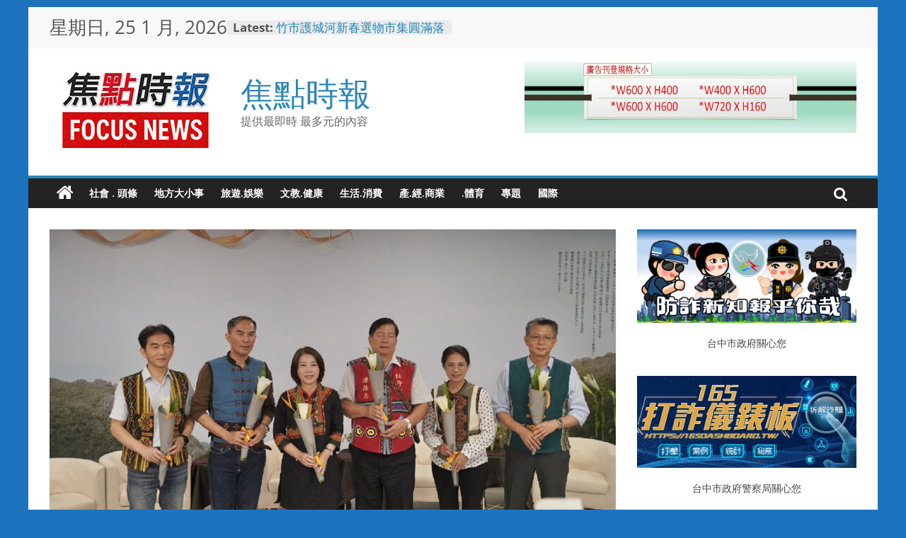

--- FILE ---
content_type: text/html; charset=UTF-8
request_url: https://focus.586.com.tw/2024/05/21/p309875/
body_size: 71518
content:
<!DOCTYPE html>
<html lang="zh-TW">
<head>	
	<meta name="google-site-verification" content="Q59rpEK6Eq4VS6O243XSrdAthXCUf4wBtjYXPoTKsQQ" />
	
	<!-- Google tag (gtag.js) -->
<script async src="https://www.googletagmanager.com/gtag/js?id=G-X8SERGND8D"></script>
<script>
  window.dataLayer = window.dataLayer || [];
  function gtag(){dataLayer.push(arguments);}
  gtag('js', new Date());

  gtag('config', 'G-X8SERGND8D');
</script>
	
	<script type="text/javascript">
    (function(c,l,a,r,i,t,y){
        c[a]=c[a]||function(){(c[a].q=c[a].q||[]).push(arguments)};
        t=l.createElement(r);t.async=1;t.src="https://www.clarity.ms/tag/"+i;
        y=l.getElementsByTagName(r)[0];y.parentNode.insertBefore(t,y);
    })(window, document, "clarity", "script", "hgy7d3agyq");
</script>

	
			<meta charset="UTF-8" />
		<meta name="viewport" content="width=device-width, initial-scale=1">
		<link rel="profile" href="http://gmpg.org/xfn/11" />
		<meta name='robots' content='max-image-preview:large' />
	<style>img:is([sizes="auto" i], [sizes^="auto," i]) { contain-intrinsic-size: 3000px 1500px }</style>
	  <title>屏東牡丹社事件150週年紀念活動 反思歷史讓愛與和平永存 | 焦點時報</title>
  <meta itemprop="name" content="焦點時報" />
  <meta itemprop="description" content="【記者林家慶報導】 　　今年是牡丹社事件" />
  <meta itemprop="image" content="https://focus.586.com.tw/wp-content/uploads/2024/05/LOGO512X512_1.jpg" />

  <meta property="og:locale" content="zh_TW" />
  <meta property="og:type" content="website"/>
  <meta property="og:title" content="屏東牡丹社事件150週年紀念活動 反思歷史讓愛與和平永存 | 焦點時報" />
  <meta property="og:description" content="【記者林家慶報導】 　　今年是牡丹社事件" />
  <meta property="og:url" content="https://focus.586.com.tw/2024/05/21/p309875/" />
  <meta property="og:site_name" content="焦點時報" />
  <meta property="og:image" content="https://focus.586.com.tw/wp-content/uploads/2024/05/LOGO512X512_1.jpg" />
  <link rel="canonical" href="https://focus.586.com.tw/2024/05/21/p309875/" />

  <meta name="description" content="【記者林家慶報導】 　　今年是牡丹社事件" />
  <meta name="author" content="焦點時報" />
  <meta name="copyright" content="焦點時報" />
  <meta name="application-name" content="焦點時報" />
  <meta name="source" content="焦點時報" />
  <meta name="publisher" itemprop="publisher" content="焦點時報" />

  <meta name="twitter:title" content="屏東牡丹社事件150週年紀念活動 反思歷史讓愛與和平永存 | 焦點時報" />
  <meta name="twitter:description" content="【記者林家慶報導】 　　今年是牡丹社事件" />
  <meta name="twitter:card" content="summary_large_image" />
  <meta name="twitter:image" content="https://focus.586.com.tw/wp-content/uploads/2024/05/LOGO512X512_1.jpg" />

  <meta name="apple-mobile-web-app-title" content="焦點時報">
  <meta name="application-name" content="焦點時報"><link rel="alternate" type="application/rss+xml" title="訂閱《焦點時報》&raquo; 資訊提供" href="https://focus.586.com.tw/feed/" />
<link rel="alternate" type="application/rss+xml" title="訂閱《焦點時報》&raquo; 留言的資訊提供" href="https://focus.586.com.tw/comments/feed/" />
<script type="text/javascript">
/* <![CDATA[ */
window._wpemojiSettings = {"baseUrl":"https:\/\/s.w.org\/images\/core\/emoji\/16.0.1\/72x72\/","ext":".png","svgUrl":"https:\/\/s.w.org\/images\/core\/emoji\/16.0.1\/svg\/","svgExt":".svg","source":{"concatemoji":"https:\/\/focus.586.com.tw\/wp-includes\/js\/wp-emoji-release.min.js?ver=6.8.3"}};
/*! This file is auto-generated */
!function(s,n){var o,i,e;function c(e){try{var t={supportTests:e,timestamp:(new Date).valueOf()};sessionStorage.setItem(o,JSON.stringify(t))}catch(e){}}function p(e,t,n){e.clearRect(0,0,e.canvas.width,e.canvas.height),e.fillText(t,0,0);var t=new Uint32Array(e.getImageData(0,0,e.canvas.width,e.canvas.height).data),a=(e.clearRect(0,0,e.canvas.width,e.canvas.height),e.fillText(n,0,0),new Uint32Array(e.getImageData(0,0,e.canvas.width,e.canvas.height).data));return t.every(function(e,t){return e===a[t]})}function u(e,t){e.clearRect(0,0,e.canvas.width,e.canvas.height),e.fillText(t,0,0);for(var n=e.getImageData(16,16,1,1),a=0;a<n.data.length;a++)if(0!==n.data[a])return!1;return!0}function f(e,t,n,a){switch(t){case"flag":return n(e,"\ud83c\udff3\ufe0f\u200d\u26a7\ufe0f","\ud83c\udff3\ufe0f\u200b\u26a7\ufe0f")?!1:!n(e,"\ud83c\udde8\ud83c\uddf6","\ud83c\udde8\u200b\ud83c\uddf6")&&!n(e,"\ud83c\udff4\udb40\udc67\udb40\udc62\udb40\udc65\udb40\udc6e\udb40\udc67\udb40\udc7f","\ud83c\udff4\u200b\udb40\udc67\u200b\udb40\udc62\u200b\udb40\udc65\u200b\udb40\udc6e\u200b\udb40\udc67\u200b\udb40\udc7f");case"emoji":return!a(e,"\ud83e\udedf")}return!1}function g(e,t,n,a){var r="undefined"!=typeof WorkerGlobalScope&&self instanceof WorkerGlobalScope?new OffscreenCanvas(300,150):s.createElement("canvas"),o=r.getContext("2d",{willReadFrequently:!0}),i=(o.textBaseline="top",o.font="600 32px Arial",{});return e.forEach(function(e){i[e]=t(o,e,n,a)}),i}function t(e){var t=s.createElement("script");t.src=e,t.defer=!0,s.head.appendChild(t)}"undefined"!=typeof Promise&&(o="wpEmojiSettingsSupports",i=["flag","emoji"],n.supports={everything:!0,everythingExceptFlag:!0},e=new Promise(function(e){s.addEventListener("DOMContentLoaded",e,{once:!0})}),new Promise(function(t){var n=function(){try{var e=JSON.parse(sessionStorage.getItem(o));if("object"==typeof e&&"number"==typeof e.timestamp&&(new Date).valueOf()<e.timestamp+604800&&"object"==typeof e.supportTests)return e.supportTests}catch(e){}return null}();if(!n){if("undefined"!=typeof Worker&&"undefined"!=typeof OffscreenCanvas&&"undefined"!=typeof URL&&URL.createObjectURL&&"undefined"!=typeof Blob)try{var e="postMessage("+g.toString()+"("+[JSON.stringify(i),f.toString(),p.toString(),u.toString()].join(",")+"));",a=new Blob([e],{type:"text/javascript"}),r=new Worker(URL.createObjectURL(a),{name:"wpTestEmojiSupports"});return void(r.onmessage=function(e){c(n=e.data),r.terminate(),t(n)})}catch(e){}c(n=g(i,f,p,u))}t(n)}).then(function(e){for(var t in e)n.supports[t]=e[t],n.supports.everything=n.supports.everything&&n.supports[t],"flag"!==t&&(n.supports.everythingExceptFlag=n.supports.everythingExceptFlag&&n.supports[t]);n.supports.everythingExceptFlag=n.supports.everythingExceptFlag&&!n.supports.flag,n.DOMReady=!1,n.readyCallback=function(){n.DOMReady=!0}}).then(function(){return e}).then(function(){var e;n.supports.everything||(n.readyCallback(),(e=n.source||{}).concatemoji?t(e.concatemoji):e.wpemoji&&e.twemoji&&(t(e.twemoji),t(e.wpemoji)))}))}((window,document),window._wpemojiSettings);
/* ]]> */
</script>
<style id='wp-emoji-styles-inline-css' type='text/css'>

	img.wp-smiley, img.emoji {
		display: inline !important;
		border: none !important;
		box-shadow: none !important;
		height: 1em !important;
		width: 1em !important;
		margin: 0 0.07em !important;
		vertical-align: -0.1em !important;
		background: none !important;
		padding: 0 !important;
	}
</style>
<link rel='stylesheet' id='wp-block-library-css' href='https://focus.586.com.tw/wp-includes/css/dist/block-library/style.min.css?ver=6.8.3' type='text/css' media='all' />
<style id='wp-block-library-theme-inline-css' type='text/css'>
.wp-block-audio :where(figcaption){color:#555;font-size:13px;text-align:center}.is-dark-theme .wp-block-audio :where(figcaption){color:#ffffffa6}.wp-block-audio{margin:0 0 1em}.wp-block-code{border:1px solid #ccc;border-radius:4px;font-family:Menlo,Consolas,monaco,monospace;padding:.8em 1em}.wp-block-embed :where(figcaption){color:#555;font-size:13px;text-align:center}.is-dark-theme .wp-block-embed :where(figcaption){color:#ffffffa6}.wp-block-embed{margin:0 0 1em}.blocks-gallery-caption{color:#555;font-size:13px;text-align:center}.is-dark-theme .blocks-gallery-caption{color:#ffffffa6}:root :where(.wp-block-image figcaption){color:#555;font-size:13px;text-align:center}.is-dark-theme :root :where(.wp-block-image figcaption){color:#ffffffa6}.wp-block-image{margin:0 0 1em}.wp-block-pullquote{border-bottom:4px solid;border-top:4px solid;color:currentColor;margin-bottom:1.75em}.wp-block-pullquote cite,.wp-block-pullquote footer,.wp-block-pullquote__citation{color:currentColor;font-size:.8125em;font-style:normal;text-transform:uppercase}.wp-block-quote{border-left:.25em solid;margin:0 0 1.75em;padding-left:1em}.wp-block-quote cite,.wp-block-quote footer{color:currentColor;font-size:.8125em;font-style:normal;position:relative}.wp-block-quote:where(.has-text-align-right){border-left:none;border-right:.25em solid;padding-left:0;padding-right:1em}.wp-block-quote:where(.has-text-align-center){border:none;padding-left:0}.wp-block-quote.is-large,.wp-block-quote.is-style-large,.wp-block-quote:where(.is-style-plain){border:none}.wp-block-search .wp-block-search__label{font-weight:700}.wp-block-search__button{border:1px solid #ccc;padding:.375em .625em}:where(.wp-block-group.has-background){padding:1.25em 2.375em}.wp-block-separator.has-css-opacity{opacity:.4}.wp-block-separator{border:none;border-bottom:2px solid;margin-left:auto;margin-right:auto}.wp-block-separator.has-alpha-channel-opacity{opacity:1}.wp-block-separator:not(.is-style-wide):not(.is-style-dots){width:100px}.wp-block-separator.has-background:not(.is-style-dots){border-bottom:none;height:1px}.wp-block-separator.has-background:not(.is-style-wide):not(.is-style-dots){height:2px}.wp-block-table{margin:0 0 1em}.wp-block-table td,.wp-block-table th{word-break:normal}.wp-block-table :where(figcaption){color:#555;font-size:13px;text-align:center}.is-dark-theme .wp-block-table :where(figcaption){color:#ffffffa6}.wp-block-video :where(figcaption){color:#555;font-size:13px;text-align:center}.is-dark-theme .wp-block-video :where(figcaption){color:#ffffffa6}.wp-block-video{margin:0 0 1em}:root :where(.wp-block-template-part.has-background){margin-bottom:0;margin-top:0;padding:1.25em 2.375em}
</style>
<style id='classic-theme-styles-inline-css' type='text/css'>
/*! This file is auto-generated */
.wp-block-button__link{color:#fff;background-color:#32373c;border-radius:9999px;box-shadow:none;text-decoration:none;padding:calc(.667em + 2px) calc(1.333em + 2px);font-size:1.125em}.wp-block-file__button{background:#32373c;color:#fff;text-decoration:none}
</style>
<style id='global-styles-inline-css' type='text/css'>
:root{--wp--preset--aspect-ratio--square: 1;--wp--preset--aspect-ratio--4-3: 4/3;--wp--preset--aspect-ratio--3-4: 3/4;--wp--preset--aspect-ratio--3-2: 3/2;--wp--preset--aspect-ratio--2-3: 2/3;--wp--preset--aspect-ratio--16-9: 16/9;--wp--preset--aspect-ratio--9-16: 9/16;--wp--preset--color--black: #000000;--wp--preset--color--cyan-bluish-gray: #abb8c3;--wp--preset--color--white: #ffffff;--wp--preset--color--pale-pink: #f78da7;--wp--preset--color--vivid-red: #cf2e2e;--wp--preset--color--luminous-vivid-orange: #ff6900;--wp--preset--color--luminous-vivid-amber: #fcb900;--wp--preset--color--light-green-cyan: #7bdcb5;--wp--preset--color--vivid-green-cyan: #00d084;--wp--preset--color--pale-cyan-blue: #8ed1fc;--wp--preset--color--vivid-cyan-blue: #0693e3;--wp--preset--color--vivid-purple: #9b51e0;--wp--preset--gradient--vivid-cyan-blue-to-vivid-purple: linear-gradient(135deg,rgba(6,147,227,1) 0%,rgb(155,81,224) 100%);--wp--preset--gradient--light-green-cyan-to-vivid-green-cyan: linear-gradient(135deg,rgb(122,220,180) 0%,rgb(0,208,130) 100%);--wp--preset--gradient--luminous-vivid-amber-to-luminous-vivid-orange: linear-gradient(135deg,rgba(252,185,0,1) 0%,rgba(255,105,0,1) 100%);--wp--preset--gradient--luminous-vivid-orange-to-vivid-red: linear-gradient(135deg,rgba(255,105,0,1) 0%,rgb(207,46,46) 100%);--wp--preset--gradient--very-light-gray-to-cyan-bluish-gray: linear-gradient(135deg,rgb(238,238,238) 0%,rgb(169,184,195) 100%);--wp--preset--gradient--cool-to-warm-spectrum: linear-gradient(135deg,rgb(74,234,220) 0%,rgb(151,120,209) 20%,rgb(207,42,186) 40%,rgb(238,44,130) 60%,rgb(251,105,98) 80%,rgb(254,248,76) 100%);--wp--preset--gradient--blush-light-purple: linear-gradient(135deg,rgb(255,206,236) 0%,rgb(152,150,240) 100%);--wp--preset--gradient--blush-bordeaux: linear-gradient(135deg,rgb(254,205,165) 0%,rgb(254,45,45) 50%,rgb(107,0,62) 100%);--wp--preset--gradient--luminous-dusk: linear-gradient(135deg,rgb(255,203,112) 0%,rgb(199,81,192) 50%,rgb(65,88,208) 100%);--wp--preset--gradient--pale-ocean: linear-gradient(135deg,rgb(255,245,203) 0%,rgb(182,227,212) 50%,rgb(51,167,181) 100%);--wp--preset--gradient--electric-grass: linear-gradient(135deg,rgb(202,248,128) 0%,rgb(113,206,126) 100%);--wp--preset--gradient--midnight: linear-gradient(135deg,rgb(2,3,129) 0%,rgb(40,116,252) 100%);--wp--preset--font-size--small: 13px;--wp--preset--font-size--medium: 20px;--wp--preset--font-size--large: 36px;--wp--preset--font-size--x-large: 42px;--wp--preset--spacing--20: 0.44rem;--wp--preset--spacing--30: 0.67rem;--wp--preset--spacing--40: 1rem;--wp--preset--spacing--50: 1.5rem;--wp--preset--spacing--60: 2.25rem;--wp--preset--spacing--70: 3.38rem;--wp--preset--spacing--80: 5.06rem;--wp--preset--shadow--natural: 6px 6px 9px rgba(0, 0, 0, 0.2);--wp--preset--shadow--deep: 12px 12px 50px rgba(0, 0, 0, 0.4);--wp--preset--shadow--sharp: 6px 6px 0px rgba(0, 0, 0, 0.2);--wp--preset--shadow--outlined: 6px 6px 0px -3px rgba(255, 255, 255, 1), 6px 6px rgba(0, 0, 0, 1);--wp--preset--shadow--crisp: 6px 6px 0px rgba(0, 0, 0, 1);}:where(.is-layout-flex){gap: 0.5em;}:where(.is-layout-grid){gap: 0.5em;}body .is-layout-flex{display: flex;}.is-layout-flex{flex-wrap: wrap;align-items: center;}.is-layout-flex > :is(*, div){margin: 0;}body .is-layout-grid{display: grid;}.is-layout-grid > :is(*, div){margin: 0;}:where(.wp-block-columns.is-layout-flex){gap: 2em;}:where(.wp-block-columns.is-layout-grid){gap: 2em;}:where(.wp-block-post-template.is-layout-flex){gap: 1.25em;}:where(.wp-block-post-template.is-layout-grid){gap: 1.25em;}.has-black-color{color: var(--wp--preset--color--black) !important;}.has-cyan-bluish-gray-color{color: var(--wp--preset--color--cyan-bluish-gray) !important;}.has-white-color{color: var(--wp--preset--color--white) !important;}.has-pale-pink-color{color: var(--wp--preset--color--pale-pink) !important;}.has-vivid-red-color{color: var(--wp--preset--color--vivid-red) !important;}.has-luminous-vivid-orange-color{color: var(--wp--preset--color--luminous-vivid-orange) !important;}.has-luminous-vivid-amber-color{color: var(--wp--preset--color--luminous-vivid-amber) !important;}.has-light-green-cyan-color{color: var(--wp--preset--color--light-green-cyan) !important;}.has-vivid-green-cyan-color{color: var(--wp--preset--color--vivid-green-cyan) !important;}.has-pale-cyan-blue-color{color: var(--wp--preset--color--pale-cyan-blue) !important;}.has-vivid-cyan-blue-color{color: var(--wp--preset--color--vivid-cyan-blue) !important;}.has-vivid-purple-color{color: var(--wp--preset--color--vivid-purple) !important;}.has-black-background-color{background-color: var(--wp--preset--color--black) !important;}.has-cyan-bluish-gray-background-color{background-color: var(--wp--preset--color--cyan-bluish-gray) !important;}.has-white-background-color{background-color: var(--wp--preset--color--white) !important;}.has-pale-pink-background-color{background-color: var(--wp--preset--color--pale-pink) !important;}.has-vivid-red-background-color{background-color: var(--wp--preset--color--vivid-red) !important;}.has-luminous-vivid-orange-background-color{background-color: var(--wp--preset--color--luminous-vivid-orange) !important;}.has-luminous-vivid-amber-background-color{background-color: var(--wp--preset--color--luminous-vivid-amber) !important;}.has-light-green-cyan-background-color{background-color: var(--wp--preset--color--light-green-cyan) !important;}.has-vivid-green-cyan-background-color{background-color: var(--wp--preset--color--vivid-green-cyan) !important;}.has-pale-cyan-blue-background-color{background-color: var(--wp--preset--color--pale-cyan-blue) !important;}.has-vivid-cyan-blue-background-color{background-color: var(--wp--preset--color--vivid-cyan-blue) !important;}.has-vivid-purple-background-color{background-color: var(--wp--preset--color--vivid-purple) !important;}.has-black-border-color{border-color: var(--wp--preset--color--black) !important;}.has-cyan-bluish-gray-border-color{border-color: var(--wp--preset--color--cyan-bluish-gray) !important;}.has-white-border-color{border-color: var(--wp--preset--color--white) !important;}.has-pale-pink-border-color{border-color: var(--wp--preset--color--pale-pink) !important;}.has-vivid-red-border-color{border-color: var(--wp--preset--color--vivid-red) !important;}.has-luminous-vivid-orange-border-color{border-color: var(--wp--preset--color--luminous-vivid-orange) !important;}.has-luminous-vivid-amber-border-color{border-color: var(--wp--preset--color--luminous-vivid-amber) !important;}.has-light-green-cyan-border-color{border-color: var(--wp--preset--color--light-green-cyan) !important;}.has-vivid-green-cyan-border-color{border-color: var(--wp--preset--color--vivid-green-cyan) !important;}.has-pale-cyan-blue-border-color{border-color: var(--wp--preset--color--pale-cyan-blue) !important;}.has-vivid-cyan-blue-border-color{border-color: var(--wp--preset--color--vivid-cyan-blue) !important;}.has-vivid-purple-border-color{border-color: var(--wp--preset--color--vivid-purple) !important;}.has-vivid-cyan-blue-to-vivid-purple-gradient-background{background: var(--wp--preset--gradient--vivid-cyan-blue-to-vivid-purple) !important;}.has-light-green-cyan-to-vivid-green-cyan-gradient-background{background: var(--wp--preset--gradient--light-green-cyan-to-vivid-green-cyan) !important;}.has-luminous-vivid-amber-to-luminous-vivid-orange-gradient-background{background: var(--wp--preset--gradient--luminous-vivid-amber-to-luminous-vivid-orange) !important;}.has-luminous-vivid-orange-to-vivid-red-gradient-background{background: var(--wp--preset--gradient--luminous-vivid-orange-to-vivid-red) !important;}.has-very-light-gray-to-cyan-bluish-gray-gradient-background{background: var(--wp--preset--gradient--very-light-gray-to-cyan-bluish-gray) !important;}.has-cool-to-warm-spectrum-gradient-background{background: var(--wp--preset--gradient--cool-to-warm-spectrum) !important;}.has-blush-light-purple-gradient-background{background: var(--wp--preset--gradient--blush-light-purple) !important;}.has-blush-bordeaux-gradient-background{background: var(--wp--preset--gradient--blush-bordeaux) !important;}.has-luminous-dusk-gradient-background{background: var(--wp--preset--gradient--luminous-dusk) !important;}.has-pale-ocean-gradient-background{background: var(--wp--preset--gradient--pale-ocean) !important;}.has-electric-grass-gradient-background{background: var(--wp--preset--gradient--electric-grass) !important;}.has-midnight-gradient-background{background: var(--wp--preset--gradient--midnight) !important;}.has-small-font-size{font-size: var(--wp--preset--font-size--small) !important;}.has-medium-font-size{font-size: var(--wp--preset--font-size--medium) !important;}.has-large-font-size{font-size: var(--wp--preset--font-size--large) !important;}.has-x-large-font-size{font-size: var(--wp--preset--font-size--x-large) !important;}
:where(.wp-block-post-template.is-layout-flex){gap: 1.25em;}:where(.wp-block-post-template.is-layout-grid){gap: 1.25em;}
:where(.wp-block-columns.is-layout-flex){gap: 2em;}:where(.wp-block-columns.is-layout-grid){gap: 2em;}
:root :where(.wp-block-pullquote){font-size: 1.5em;line-height: 1.6;}
</style>
<link rel='stylesheet' id='colormag_style-css' href='https://focus.586.com.tw/wp-content/themes/colormag/style.css?ver=2.1.8' type='text/css' media='all' />
<style id='colormag_style-inline-css' type='text/css'>
.colormag-button,blockquote,button,input[type=reset],input[type=button],input[type=submit],#masthead.colormag-header-clean #site-navigation.main-small-navigation .menu-toggle,.fa.search-top:hover,#masthead.colormag-header-classic #site-navigation.main-small-navigation .menu-toggle,.main-navigation ul li.focus > a,#masthead.colormag-header-classic .main-navigation ul ul.sub-menu li.focus > a,.home-icon.front_page_on,.main-navigation a:hover,.main-navigation ul li ul li a:hover,.main-navigation ul li ul li:hover>a,.main-navigation ul li.current-menu-ancestor>a,.main-navigation ul li.current-menu-item ul li a:hover,.main-navigation ul li.current-menu-item>a,.main-navigation ul li.current_page_ancestor>a,.main-navigation ul li.current_page_item>a,.main-navigation ul li:hover>a,.main-small-navigation li a:hover,.site-header .menu-toggle:hover,#masthead.colormag-header-classic .main-navigation ul ul.sub-menu li:hover > a,#masthead.colormag-header-classic .main-navigation ul ul.sub-menu li.current-menu-ancestor > a,#masthead.colormag-header-classic .main-navigation ul ul.sub-menu li.current-menu-item > a,#masthead .main-small-navigation li:hover > a,#masthead .main-small-navigation li.current-page-ancestor > a,#masthead .main-small-navigation li.current-menu-ancestor > a,#masthead .main-small-navigation li.current-page-item > a,#masthead .main-small-navigation li.current-menu-item > a,.main-small-navigation .current-menu-item>a,.main-small-navigation .current_page_item > a,.promo-button-area a:hover,#content .wp-pagenavi .current,#content .wp-pagenavi a:hover,.format-link .entry-content a,.pagination span,.comments-area .comment-author-link span,#secondary .widget-title span,.footer-widgets-area .widget-title span,.colormag-footer--classic .footer-widgets-area .widget-title span::before,.advertisement_above_footer .widget-title span,#content .post .article-content .above-entry-meta .cat-links a,.page-header .page-title span,.entry-meta .post-format i,.more-link,.no-post-thumbnail,.widget_featured_slider .slide-content .above-entry-meta .cat-links a,.widget_highlighted_posts .article-content .above-entry-meta .cat-links a,.widget_featured_posts .article-content .above-entry-meta .cat-links a,.widget_featured_posts .widget-title span,.widget_slider_area .widget-title span,.widget_beside_slider .widget-title span,.wp-block-quote,.wp-block-quote.is-style-large,.wp-block-quote.has-text-align-right{background-color:rgb(41,134,181);}#site-title a,.next a:hover,.previous a:hover,.social-links i.fa:hover,a,#masthead.colormag-header-clean .social-links li:hover i.fa,#masthead.colormag-header-classic .social-links li:hover i.fa,#masthead.colormag-header-clean .breaking-news .newsticker a:hover,#masthead.colormag-header-classic .breaking-news .newsticker a:hover,#masthead.colormag-header-classic #site-navigation .fa.search-top:hover,#masthead.colormag-header-classic #site-navigation.main-navigation .random-post a:hover .fa-random,.dark-skin #masthead.colormag-header-classic #site-navigation.main-navigation .home-icon:hover .fa,#masthead .main-small-navigation li:hover > .sub-toggle i,.better-responsive-menu #masthead .main-small-navigation .sub-toggle.active .fa,#masthead.colormag-header-classic .main-navigation .home-icon a:hover .fa,.pagination a span:hover,#content .comments-area a.comment-edit-link:hover,#content .comments-area a.comment-permalink:hover,#content .comments-area article header cite a:hover,.comments-area .comment-author-link a:hover,.comment .comment-reply-link:hover,.nav-next a,.nav-previous a,.footer-widgets-area a:hover,a#scroll-up i,#content .post .article-content .entry-title a:hover,.entry-meta .byline i,.entry-meta .cat-links i,.entry-meta a,.post .entry-title a:hover,.search .entry-title a:hover,.entry-meta .comments-link a:hover,.entry-meta .edit-link a:hover,.entry-meta .posted-on a:hover,.entry-meta .tag-links a:hover,.single #content .tags a:hover,.post-box .entry-meta .cat-links a:hover,.post-box .entry-meta .posted-on a:hover,.post.post-box .entry-title a:hover,.widget_featured_slider .slide-content .below-entry-meta .byline a:hover,.widget_featured_slider .slide-content .below-entry-meta .comments a:hover,.widget_featured_slider .slide-content .below-entry-meta .posted-on a:hover,.widget_featured_slider .slide-content .entry-title a:hover,.byline a:hover,.comments a:hover,.edit-link a:hover,.posted-on a:hover,.tag-links a:hover,.widget_highlighted_posts .article-content .below-entry-meta .byline a:hover,.widget_highlighted_posts .article-content .below-entry-meta .comments a:hover,.widget_highlighted_posts .article-content .below-entry-meta .posted-on a:hover,.widget_highlighted_posts .article-content .entry-title a:hover,.widget_featured_posts .article-content .entry-title a:hover,.related-posts-main-title .fa,.single-related-posts .article-content .entry-title a:hover, .colormag-header-classic .main-navigation ul li:hover > a{color:rgb(41,134,181);}#site-navigation{border-top-color:rgb(41,134,181);}#masthead.colormag-header-classic .main-navigation ul ul.sub-menu li:hover,#masthead.colormag-header-classic .main-navigation ul ul.sub-menu li.current-menu-ancestor,#masthead.colormag-header-classic .main-navigation ul ul.sub-menu li.current-menu-item,#masthead.colormag-header-classic #site-navigation .menu-toggle,#masthead.colormag-header-classic #site-navigation .menu-toggle:hover,#masthead.colormag-header-classic .main-navigation ul > li:hover > a,#masthead.colormag-header-classic .main-navigation ul > li.current-menu-item > a,#masthead.colormag-header-classic .main-navigation ul > li.current-menu-ancestor > a,#masthead.colormag-header-classic .main-navigation ul li.focus > a,.promo-button-area a:hover,.pagination a span:hover{border-color:rgb(41,134,181);}#secondary .widget-title,.footer-widgets-area .widget-title,.advertisement_above_footer .widget-title,.page-header .page-title,.widget_featured_posts .widget-title,.widget_slider_area .widget-title,.widget_beside_slider .widget-title{border-bottom-color:rgb(41,134,181);}@media (max-width:768px){.better-responsive-menu .sub-toggle{background-color:#0000230016006300;}}.mzb-featured-posts, .mzb-social-icon, .mzb-featured-categories, .mzb-social-icons-insert{--color--light--primary:rgba(41,134,181,0.1);}body{--color--light--primary:rgb(41,134,181);--color--primary:rgb(41,134,181);}
</style>
<link rel='stylesheet' id='colormag-fontawesome-css' href='https://focus.586.com.tw/wp-content/themes/colormag/fontawesome/css/font-awesome.min.css?ver=2.1.8' type='text/css' media='all' />
<script type="text/javascript" id="ahc_front_js-js-extra">
/* <![CDATA[ */
var ahc_ajax_front = {"ajax_url":"https:\/\/focus.586.com.tw\/wp-admin\/admin-ajax.php","page_id":"309875","page_title":"\u5c4f\u6771\u7261\u4e39\u793e\u4e8b\u4ef6150\u9031\u5e74\u7d00\u5ff5\u6d3b\u52d5 \u53cd\u601d\u6b77\u53f2\u8b93\u611b\u8207\u548c\u5e73\u6c38\u5b58","post_type":"post"};
/* ]]> */
</script>
<script type="text/javascript" src="https://focus.586.com.tw/wp-content/plugins/visitors-traffic-real-time-statistics/js/front.js?ver=6.8.3" id="ahc_front_js-js"></script>
<script type="text/javascript" src="https://focus.586.com.tw/wp-includes/js/jquery/jquery.min.js?ver=3.7.1" id="jquery-core-js"></script>
<script type="text/javascript" src="https://focus.586.com.tw/wp-includes/js/jquery/jquery-migrate.min.js?ver=3.4.1" id="jquery-migrate-js"></script>
<!--[if lte IE 8]>
<script type="text/javascript" src="https://focus.586.com.tw/wp-content/themes/colormag/js/html5shiv.min.js?ver=2.1.8" id="html5-js"></script>
<![endif]-->
<link rel="https://api.w.org/" href="https://focus.586.com.tw/wp-json/" /><link rel="alternate" title="JSON" type="application/json" href="https://focus.586.com.tw/wp-json/wp/v2/posts/309875" /><link rel="EditURI" type="application/rsd+xml" title="RSD" href="https://focus.586.com.tw/xmlrpc.php?rsd" />
<meta name="generator" content="WordPress 6.8.3" />
<link rel="canonical" href="https://focus.586.com.tw/2024/05/21/p309875/" />
<link rel='shortlink' href='https://focus.586.com.tw/?p=309875' />
<link rel="alternate" title="oEmbed (JSON)" type="application/json+oembed" href="https://focus.586.com.tw/wp-json/oembed/1.0/embed?url=https%3A%2F%2Ffocus.586.com.tw%2F2024%2F05%2F21%2Fp309875%2F" />
<link rel="alternate" title="oEmbed (XML)" type="text/xml+oembed" href="https://focus.586.com.tw/wp-json/oembed/1.0/embed?url=https%3A%2F%2Ffocus.586.com.tw%2F2024%2F05%2F21%2Fp309875%2F&#038;format=xml" />
<style type="text/css" id="custom-background-css">
body.custom-background { background-color: #1e73be; }
</style>
	<link rel="icon" href="https://focus.586.com.tw/wp-content/uploads/2025/07/cropped-焦點網頁-正方-32x32.png" sizes="32x32" />
<link rel="icon" href="https://focus.586.com.tw/wp-content/uploads/2025/07/cropped-焦點網頁-正方-192x192.png" sizes="192x192" />
<link rel="apple-touch-icon" href="https://focus.586.com.tw/wp-content/uploads/2025/07/cropped-焦點網頁-正方-180x180.png" />
<meta name="msapplication-TileImage" content="https://focus.586.com.tw/wp-content/uploads/2025/07/cropped-焦點網頁-正方-270x270.png" />
		<style type="text/css" id="wp-custom-css">
			.date-in-header{
	font-size:26px;
}
.entry-title a{
	font-size:22px;
}		</style>
		</head>

<body class="wp-singular post-template-default single single-post postid-309875 single-format-standard custom-background wp-custom-logo wp-embed-responsive wp-theme-colormag right-sidebar box-layout better-responsive-menu">

		<div id="page" class="hfeed site">
				<a class="skip-link screen-reader-text" href="#main">Skip to content</a>
				<header id="masthead" class="site-header clearfix ">
				<div id="header-text-nav-container" class="clearfix">
		
			<div class="news-bar">
				<div class="inner-wrap">
					<div class="tg-news-bar__one">
						
		<div class="date-in-header">
			星期日, 25 1 月, 2026		</div>

		
		<div class="breaking-news">
			<strong class="breaking-news-latest">Latest:</strong>

			<ul class="newsticker">
									<li>
						<a href="https://focus.586.com.tw/2026/01/24/p375758/" title="竹市護城河新春選物市集圓滿落幕　吸引近萬人潮並創造百萬商機">
							竹市護城河新春選物市集圓滿落幕　吸引近萬人潮並創造百萬商機						</a>
					</li>
									<li>
						<a href="https://focus.586.com.tw/2026/01/24/p375749/" title="歲末送暖、捐血傳愛　國際同濟會台灣總會竹苗區捐血公益圓滿成功">
							歲末送暖、捐血傳愛　國際同濟會台灣總會竹苗區捐血公益圓滿成功						</a>
					</li>
									<li>
						<a href="https://focus.586.com.tw/2026/01/24/p375741/" title="高雄蜜棗番石榴進軍臺北　農業局邀民眾品嘗高雄首選好滋味">
							高雄蜜棗番石榴進軍臺北　農業局邀民眾品嘗高雄首選好滋味						</a>
					</li>
									<li>
						<a href="https://focus.586.com.tw/2026/01/24/p375728/" title="萌虎平安號輕軌超萌啟航   陳其邁出席輕軌列車啟航典禮">
							萌虎平安號輕軌超萌啟航   陳其邁出席輕軌列車啟航典禮						</a>
					</li>
									<li>
						<a href="https://focus.586.com.tw/2026/01/24/p375732/" title="苗栗海線一家親協會注入豐沛地方創生動能　勞動部長洪申翰高度肯定">
							苗栗海線一家親協會注入豐沛地方創生動能　勞動部長洪申翰高度肯定						</a>
					</li>
							</ul>
		</div>

							</div>

					<div class="tg-news-bar__two">
											</div>
				</div>
			</div>

			
		<div class="inner-wrap">
			<div id="header-text-nav-wrap" class="clearfix">

				<div id="header-left-section">
											<div id="header-logo-image">
							<a href="https://focus.586.com.tw/" class="custom-logo-link" rel="home"><img width="250" height="127" src="https://focus.586.com.tw/wp-content/uploads/2025/07/cropped-焦點網頁-4-3.jpg" class="custom-logo" alt="焦點時報" decoding="async" /></a>						</div><!-- #header-logo-image -->
						
					<div id="header-text" class="">
													<h3 id="site-title">
								<a href="https://focus.586.com.tw/" title="焦點時報" rel="home">焦點時報</a>
							</h3>
						
													<p id="site-description">
								提供最即時 最多元的內容							</p><!-- #site-description -->
											</div><!-- #header-text -->
				</div><!-- #header-left-section -->

				<div id="header-right-section">
											<div id="header-right-sidebar" class="clearfix">
							<aside id="block-102" class="widget widget_block widget_media_image clearfix"><div class="wp-block-image">
<figure class="aligncenter size-full is-resized"><img fetchpriority="high" decoding="async" width="1500" height="267" src="https://focus.586.com.tw/wp-content/uploads/2025/09/焦點時報刊登大小JPG.jpg" alt="" class="wp-image-361896" style="width:469px;height:101px" srcset="https://focus.586.com.tw/wp-content/uploads/2025/09/焦點時報刊登大小JPG.jpg 1500w, https://focus.586.com.tw/wp-content/uploads/2025/09/焦點時報刊登大小JPG-800x142.jpg 800w, https://focus.586.com.tw/wp-content/uploads/2025/09/焦點時報刊登大小JPG-768x137.jpg 768w" sizes="(max-width: 1500px) 100vw, 1500px" /></figure></div></aside>						</div>
										</div><!-- #header-right-section -->

			</div><!-- #header-text-nav-wrap -->
		</div><!-- .inner-wrap -->

		
		<nav id="site-navigation" class="main-navigation clearfix" role="navigation">
			<div class="inner-wrap clearfix">
				
					<div class="home-icon">
						<a href="https://focus.586.com.tw/"
						   title="焦點時報"
						>
							<i class="fa fa-home"></i>
						</a>
					</div>
				
									<div class="search-random-icons-container">
													<div class="top-search-wrap">
								<i class="fa fa-search search-top"></i>
								<div class="search-form-top">
									
<form action="https://focus.586.com.tw/" class="search-form searchform clearfix" method="get" role="search">

	<div class="search-wrap">
		<input type="search"
		       class="s field"
		       name="s"
		       value=""
		       placeholder="Search"
		/>

		<button class="search-icon" type="submit"></button>
	</div>

</form><!-- .searchform -->
								</div>
							</div>
											</div>
				
				<p class="menu-toggle"></p>
				<div class="menu-primary-container"><ul id="menu-mainmenu" class="menu"><li id="menu-item-126995" class="menu-item menu-item-type-taxonomy menu-item-object-category menu-item-126995"><a href="https://focus.586.com.tw/category/focus/">社會 . 頭條</a></li>
<li id="menu-item-126990" class="menu-item menu-item-type-taxonomy menu-item-object-category current-post-ancestor current-menu-parent current-post-parent menu-item-126990"><a href="https://focus.586.com.tw/category/society/">地方大小事</a></li>
<li id="menu-item-126985" class="menu-item menu-item-type-taxonomy menu-item-object-category menu-item-126985"><a href="https://focus.586.com.tw/category/entertainment/">旅遊.娛樂</a></li>
<li id="menu-item-126986" class="menu-item menu-item-type-taxonomy menu-item-object-category menu-item-126986"><a href="https://focus.586.com.tw/category/cultural-education/">文教.健康</a></li>
<li id="menu-item-126988" class="menu-item menu-item-type-taxonomy menu-item-object-category menu-item-126988"><a href="https://focus.586.com.tw/category/life/">生活.消費</a></li>
<li id="menu-item-126991" class="menu-item menu-item-type-taxonomy menu-item-object-category menu-item-126991"><a href="https://focus.586.com.tw/category/economic/">產.經.商業</a></li>
<li id="menu-item-126993" class="menu-item menu-item-type-taxonomy menu-item-object-category menu-item-126993"><a href="https://focus.586.com.tw/category/sport/">.體育</a></li>
<li id="menu-item-126983" class="menu-item menu-item-type-taxonomy menu-item-object-category menu-item-126983"><a href="https://focus.586.com.tw/category/special-report/">專題</a></li>
<li id="menu-item-126980" class="menu-item menu-item-type-taxonomy menu-item-object-category menu-item-126980"><a href="https://focus.586.com.tw/category/international/">國際</a></li>
</ul></div>
			</div>
		</nav>

				</div><!-- #header-text-nav-container -->
				</header><!-- #masthead -->
				<div id="main" class="clearfix">
				<div class="inner-wrap clearfix">
		
	<div id="primary">
		<div id="content" class="clearfix">
			

			
<article id="post-309875" class="post-309875 post type-post status-publish format-standard has-post-thumbnail hentry category-society">
	
				<div class="featured-image">
				<img width="800" height="445" src="https://focus.586.com.tw/wp-content/uploads/2024/05/Ns9eea03c831f750667b1c64167a67ecac7f560e4d-800x445.jpg" class="attachment-colormag-featured-image size-colormag-featured-image wp-post-image" alt="" decoding="async" />			</div>
			
	<div class="article-content clearfix">

		<div class="above-entry-meta"><span class="cat-links"><a href="https://focus.586.com.tw/category/society/" style="background:#c65600" rel="category tag">地方大小事</a>&nbsp;</span></div>
		<header class="entry-header">
			<h1 class="entry-title">
				屏東牡丹社事件150週年紀念活動 反思歷史讓愛與和平永存			</h1>
		</header>

		<div class="below-entry-meta">
			<span class="posted-on"><a href="https://focus.586.com.tw/2024/05/21/p309875/" title="22:59" rel="bookmark"><i class="fa fa-calendar-o"></i> <time class="entry-date published updated" datetime="2024-05-21T22:59:43+08:00">2024 年 5 月 21 日</time></a></span>
			<span class="byline">
				<span class="author vcard">
					<i class="fa fa-user"></i>
					<a class="url fn n"
					   href="https://focus.586.com.tw/author/kjpop/"
					   title="編輯中心"
					>
						編輯中心					</a>
				</span>
			</span>

			</div>
		<div class="entry-content clearfix">
			<div><img decoding="async" src="https://focus.586.com.tw/wp-content/uploads/2024/05/Ns9eea03c831f750667b1c64167a67ecac7f560e4d.jpg">【記者林家慶報導】</p>
<div>
	　　今年是牡丹社事件發生150週年，屏東縣政府將自5月22日起啟動一系列紀念活動，包括石門古戰場縣定史蹟碑揭牌、傳統競技活動、風域祭、國際交流講座、小旅行等。面對族人們英勇、捍衛家園的沉重歷史，縣長周春米溫柔且細膩地訴說故事的輕與重，不僅帶領大家回顧歷史事件，更希冀透過系列活動讓更多鄉親了解屏東與世界的連結、反思尊重多元文化的重要性外，更能在歷史洪流中追求和平，勇敢向前走！</div>
<div>
	 </div>
<div>
	　　縣府21日邀請牡丹鄉長潘壯志、部落族人代表牡丹國小主任高加馨共同說明牡丹社事件紀念活動意義，在高士部落靈媒張順枝vuvu祈福儀式，及高士古謠傳唱隊悠揚的傳統歌謠「懷念」聲中，遙想當年；150年前的牡丹社事件，因為不同民族、語言與文化形成的隔閡，造成了傷痕，時至今日，痕跡已轉化成力量和勇氣，也讓彼此的後代子孫學會如何去相互理解與包容，共同守護愛與和平。</div>
<div>
	 </div>
<div>
	　　「牡丹社事件是屏東與世界連結重要的歷史節點」縣長周春米表示，今年3月間她率團訪美，除了為屏東未來發展太空產業取經外，特別參訪了美國國會圖書館，這是世界最大的圖書館，台灣與美國第一次訂立的國際約定，也是第一次以台灣人民為主體簽署的國際協議「南岬之盟」相關文件就存放在這裡。</div>
<div>
	 </div>
<div>
	　　1867年恆春半島發生美國商船「羅妹號」事件，當時美駐福爾摩沙領事李仙得與斯卡羅原住民協議「南岬之盟」和平協定；羅妹號事件發生後4年，1871年琉球宮古島民遭遇船難漂流到恆春半島八瑤灣，沒想到因誤解發生八瑤灣事件，進而導致1874年爆發牡丹社事件，這二起事件都是影響台灣的重要歷史事件。「大航海時代，屏東當時作為世界認識台灣的入口，雖因語言、文化隔閡而產生衝突誤解及歷史傷痕，卻也為日後文明世界帶來相互尊重與交流的契機」，周縣長認為，誠實面對歷史，了解事件真相，擁抱與接納彼此，才能繼續往前走。</div>
<div>
	 </div>
<div>
	　　周縣長也分享，還記得去(112)年受邀參加牡丹社149周年紀念，當時的場面令她相當震撼與感動，不僅所有族人將周年紀念活動列為重要大事，鄉公所更在2005年勇敢跨出第一步遠赴日本沖繩，尋求真相與和平。她說，牡丹社事件歷史的河流走到現在適逢150周年，不僅改寫了近代東亞的政治局勢，更成為屏東美麗的大花園，每人都自信地將牡丹風華與華麗，大方地展現出來。</div>
<div>
	 </div>
<div>
	　　縣府表示，歷年來，屏東縣政府及牡丹鄉公所均投入積極復振、再造及保存當時的歷史現場，或透過製作影音或書籍出版品，讓族人和社會大眾了解這個重大歷史事件。像牡丹鄉公所2004年舉辦了牡丹社事件學術研討會，2005年遠赴日本沖繩縣宮古島市向琉球遺族表達善意、尋求和平，2007年與宮古島分別在牡丹鄉「牡丹社事件紀念公園」及宮古島「釜峰公園」立下「愛與和平」的紀念碑石，碑石基上有雙方共飲連杯酒的石像，希望喚醒世人對歷史事件的理解與重視，化解過去的傷痛，讓愛與和平永存。</div>
<div>
	 </div>
<div>
	　　就如同牡丹社事件150週年紀念活動主視覺，以「PEACE/和平」及「Marasudj/團結合作」為核心，主視覺元素皆取材自排灣族圖騰、石門天險地形地貌及族語，祈願天地無烽火，願永世皆太平。</div>
<div>
	 </div>
<div>
	　　牡丹國小主任高加馨就讀臺南師範學院鄉土文化研究所時，曾針對牡丹社群的歷史與文化軌跡進行調研，她認為重新找回牡丹社事件的歷史記憶，緬懷先人英勇抗戰的精神，讓後代子孫可以學習祖先捍衛家園的堅韌意志外，更期許未來不同民族之間都能彼此理解、彼此尊重。</div>
<div>
	 </div>
<div>
	　　而牡丹社事件關鍵一役「石門之役」發生地石門古戰場，是牡丹社及高士佛社人抵禦日軍入侵之處，見證台灣原住民族捍衛家園的決心，去年經屏東縣文資審議會通過登錄macacukes石門古戰場為屏東縣史蹟，縣府將於5月22日舉辦縣定史蹟碑揭牌及啟用旅遊資訊站後，展開一系列紀念活動：</div>
<div>
	 </div>
<div>
	◆6月30日於屏菸原民館辦理「繪本暨特色教學成果展」</div>
<div>
	 </div>
<div>
	◆6月至8月辦理重返歷史址蹟健走及傳統競技活動等健康體適能系列課程，透過運動方式走訪歷史場域</div>
<div>
	 </div>
<div>
	◆7月份落山風風景特定區「風域祭」開幕記者會暨牡丹遊客中心及旭海旅遊資訊站啟用儀式</div>
<div>
	 </div>
<div>
	◆11-12月期間在牡丹遊客中心辦理牡丹社事件150週年展覽，及部落小旅行、蒂摩爾古薪舞集展演牡丹社事件舞劇《bulabulay mun？》(意為南排灣族語「你好嗎？」），及邀集台灣與日本專家學者及族人辦理國際講座分享交流會。</div>
<div>
	 </div>
<div>
	　　此外，屏東縣政府於牡丹社紀念公園旁打造「牡丹遊客中心」也將於今年度開幕，將結合生態環境、原民文化、產業及培訓在地人導覽解說，讓遊客藉由文化觀光，體會和平共存、團結合作的真義。</div>
</div>
		</div>

	</div>

	</article>

		</div><!-- #content -->

		
		<ul class="default-wp-page clearfix">
			<li class="previous"><a href="https://focus.586.com.tw/2024/05/21/p309873/" rel="prev"><span class="meta-nav">&larr;</span> 2024南島嘻樂園「跳舞吧!屏東」 本週末屏菸登場</a></li>			
			<li class="next"><a href="https://focus.586.com.tw/2024/05/21/p309877/" rel="next">南市勞工局「希望家園‧就業快餐車」80場次就業服務零距離   首場於5/25(週六)南臺科技大學開跑 <span class="meta-nav">&rarr;</span></a></li>
		</ul>

		
	</div><!-- #primary -->


<div id="secondary">
	
	<aside id="block-233" class="widget widget_block widget_media_image clearfix">
<figure class="wp-block-image size-full"><a href="https://www.police.taichung.gov.tw/ch/home.jsp?id=154&amp;parentpath=0,3"><img loading="lazy" decoding="async" width="772" height="328" src="https://focus.586.com.tw/wp-content/uploads/2025/10/202304241600020.jpg" alt="" class="wp-image-364214" srcset="https://focus.586.com.tw/wp-content/uploads/2025/10/202304241600020.jpg 772w, https://focus.586.com.tw/wp-content/uploads/2025/10/202304241600020-768x326.jpg 768w" sizes="auto, (max-width: 772px) 100vw, 772px" /></a><figcaption class="wp-element-caption">台中市政府關心您</figcaption></figure>
</aside><aside id="block-235" class="widget widget_block widget_media_image clearfix">
<figure class="wp-block-image size-full"><a href="https://165dashboard.tw/"><img loading="lazy" decoding="async" width="772" height="325" src="https://focus.586.com.tw/wp-content/uploads/2025/10/202505010917310.jpg" alt="" class="wp-image-364193" srcset="https://focus.586.com.tw/wp-content/uploads/2025/10/202505010917310.jpg 772w, https://focus.586.com.tw/wp-content/uploads/2025/10/202505010917310-768x323.jpg 768w" sizes="auto, (max-width: 772px) 100vw, 772px" /></a><figcaption class="wp-element-caption">台中市政府警察局關心您</figcaption></figure>
</aside><aside id="block-227" class="widget widget_block widget_media_image clearfix">
<figure class="wp-block-image size-medium"><img loading="lazy" decoding="async" width="800" height="446" src="https://focus.586.com.tw/wp-content/uploads/2025/07/518337131_1323874609744708_5480115335219593266_n-800x446.jpg" alt="" class="wp-image-354708" srcset="https://focus.586.com.tw/wp-content/uploads/2025/07/518337131_1323874609744708_5480115335219593266_n-800x445.jpg 800w, https://focus.586.com.tw/wp-content/uploads/2025/07/518337131_1323874609744708_5480115335219593266_n-768x429.jpg 768w, https://focus.586.com.tw/wp-content/uploads/2025/07/518337131_1323874609744708_5480115335219593266_n.jpg 1500w" sizes="auto, (max-width: 800px) 100vw, 800px" /><figcaption class="wp-element-caption">台中市政府警察局霧峰分局關心您</figcaption></figure>
</aside><aside id="block-222" class="widget widget_block widget_media_gallery clearfix">
<figure class="wp-block-gallery has-nested-images columns-default is-cropped wp-block-gallery-1 is-layout-flex wp-block-gallery-is-layout-flex"><figcaption class="blocks-gallery-caption wp-element-caption">台中清水分局關心您</figcaption></figure>
</aside><aside id="block-112" class="widget widget_block widget_media_image clearfix">
<figure class="wp-block-image size-full"><img loading="lazy" decoding="async" width="960" height="720" src="https://focus.586.com.tw/wp-content/uploads/2025/07/簡報2-1.jpg" alt="" class="wp-image-353426" srcset="https://focus.586.com.tw/wp-content/uploads/2025/07/簡報2-1.jpg 960w, https://focus.586.com.tw/wp-content/uploads/2025/07/簡報2-1-800x600.jpg 800w, https://focus.586.com.tw/wp-content/uploads/2025/07/簡報2-1-768x576.jpg 768w" sizes="auto, (max-width: 960px) 100vw, 960px" /></figure>
</aside>
		<aside id="recent-posts-2" class="widget widget_recent_entries clearfix">
		<h3 class="widget-title"><span>近期文章</span></h3>
		<ul>
											<li>
					<a href="https://focus.586.com.tw/2026/01/24/p375758/">竹市護城河新春選物市集圓滿落幕　吸引近萬人潮並創造百萬商機</a>
											<span class="post-date">2026 年 1 月 24 日</span>
									</li>
											<li>
					<a href="https://focus.586.com.tw/2026/01/24/p375749/">歲末送暖、捐血傳愛　國際同濟會台灣總會竹苗區捐血公益圓滿成功</a>
											<span class="post-date">2026 年 1 月 24 日</span>
									</li>
											<li>
					<a href="https://focus.586.com.tw/2026/01/24/p375741/">高雄蜜棗番石榴進軍臺北　農業局邀民眾品嘗高雄首選好滋味</a>
											<span class="post-date">2026 年 1 月 24 日</span>
									</li>
											<li>
					<a href="https://focus.586.com.tw/2026/01/24/p375728/">萌虎平安號輕軌超萌啟航   陳其邁出席輕軌列車啟航典禮</a>
											<span class="post-date">2026 年 1 月 24 日</span>
									</li>
											<li>
					<a href="https://focus.586.com.tw/2026/01/24/p375732/">苗栗海線一家親協會注入豐沛地方創生動能　勞動部長洪申翰高度肯定</a>
											<span class="post-date">2026 年 1 月 24 日</span>
									</li>
											<li>
					<a href="https://focus.586.com.tw/2026/01/24/p375733/">臺南郵局公益包廳力挺國片《冠軍之路》</a>
											<span class="post-date">2026 年 1 月 24 日</span>
									</li>
											<li>
					<a href="https://focus.586.com.tw/2026/01/24/p375723/">竹市振興經濟消費金5,000元實體發放上路　竹警全面提升維安等級</a>
											<span class="post-date">2026 年 1 月 24 日</span>
									</li>
											<li>
					<a href="https://focus.586.com.tw/2026/01/24/p375720/">可愛爆擊！菜奇鴨x夜奇鴨聯名貼圖 13款超萌表情限時免費下載！</a>
											<span class="post-date">2026 年 1 月 24 日</span>
									</li>
											<li>
					<a href="https://focus.586.com.tw/2026/01/24/p375717/">第一公有市場竊案  鳳警1小時內迅速逮人</a>
											<span class="post-date">2026 年 1 月 24 日</span>
									</li>
											<li>
					<a href="https://focus.586.com.tw/2026/01/24/p375714/">前鎮區22歲女騎士撞施工護欄  前鎮警方籲注意路況</a>
											<span class="post-date">2026 年 1 月 24 日</span>
									</li>
											<li>
					<a href="https://focus.586.com.tw/2026/01/23/p375590/">義大大昌醫院打造「冬日療癒補給站」陪伴長者健康過冬</a>
											<span class="post-date">2026 年 1 月 23 日</span>
									</li>
											<li>
					<a href="https://focus.586.com.tw/2026/01/23/p375706/">彰基與興大深入南投信義鄉實證健康照護　培育醫學生走入偏鄉、回應在地需求</a>
											<span class="post-date">2026 年 1 月 23 日</span>
									</li>
											<li>
					<a href="https://focus.586.com.tw/2026/01/23/p375699/">頂新和德文教基金會捐贈交通車　攜味全龍挺花蓮光復棒球隊</a>
											<span class="post-date">2026 年 1 月 23 日</span>
									</li>
											<li>
					<a href="https://focus.586.com.tw/2026/01/23/p375693/">竹塘鄉九龍大榕公周邊環境改善盛大開工</a>
											<span class="post-date">2026 年 1 月 23 日</span>
									</li>
											<li>
					<a href="https://focus.586.com.tw/2026/01/23/p375679/">大魯閣x棒協x陳重光文教基金會　邀歷代中華隊代表球星共推世代傳承</a>
											<span class="post-date">2026 年 1 月 23 日</span>
									</li>
											<li>
					<a href="https://focus.586.com.tw/2026/01/23/p375686/">公私協力共同投入2千萬元　埤頭國小「上智圖書館」工程盛大動土</a>
											<span class="post-date">2026 年 1 月 23 日</span>
									</li>
											<li>
					<a href="https://focus.586.com.tw/2026/01/23/p375680/">彰化市發放七十歲以上長者春節敬老禮金</a>
											<span class="post-date">2026 年 1 月 23 日</span>
									</li>
											<li>
					<a href="https://focus.586.com.tw/2026/01/23/p375671/">台船公司澄清海鯤軍艦測試進度  否認租用浮塢下潛傳聞</a>
											<span class="post-date">2026 年 1 月 23 日</span>
									</li>
											<li>
					<a href="https://focus.586.com.tw/2026/01/23/p375665/">竹北遠百馬躍新春福袋即日開賣限量500袋　首獎抽六萬八商品券</a>
											<span class="post-date">2026 年 1 月 23 日</span>
									</li>
											<li>
					<a href="https://focus.586.com.tw/2026/01/23/p375661/">台船「潛艦知識科普」淺顯易懂盼支持潛艦國造政策！</a>
											<span class="post-date">2026 年 1 月 23 日</span>
									</li>
											<li>
					<a href="https://focus.586.com.tw/2026/01/23/p375659/">嘉義有愛　暖心陪伴孤老圍爐團圓迎新年</a>
											<span class="post-date">2026 年 1 月 23 日</span>
									</li>
											<li>
					<a href="https://focus.586.com.tw/2026/01/23/p375657/">屆退權益說明　協助屆退官兵做好轉銜職場</a>
											<span class="post-date">2026 年 1 月 23 日</span>
									</li>
											<li>
					<a href="https://focus.586.com.tw/2026/01/23/p375655/">主動脈瓣狹窄　老婦反覆肺水腫、雙腳腫脹難以行走　</a>
											<span class="post-date">2026 年 1 月 23 日</span>
									</li>
											<li>
					<a href="https://focus.586.com.tw/2026/01/23/p375653/">傷口久久不癒　小心是全身血管堵塞警訊</a>
											<span class="post-date">2026 年 1 月 23 日</span>
									</li>
											<li>
					<a href="https://focus.586.com.tw/2026/01/23/p375636/">開心不開胸　達文西心臟手術精準切除感染病灶</a>
											<span class="post-date">2026 年 1 月 23 日</span>
									</li>
											<li>
					<a href="https://focus.586.com.tw/2026/01/23/p375597/">春節送禮新選擇  黑豆桑禮盒以透明成分打造實用健康祝福</a>
											<span class="post-date">2026 年 1 月 23 日</span>
									</li>
											<li>
					<a href="https://focus.586.com.tw/2026/01/23/p375632/">短影音課程滿街跑，為何你學完還是不會變現？行銷長程品恆：2026 企業培訓不該只教「製作」</a>
											<span class="post-date">2026 年 1 月 23 日</span>
									</li>
											<li>
					<a href="https://focus.586.com.tw/2026/01/23/p375628/">2026國際數位行銷協會攜手紡拓會，宏林跨媒體打造傳產新高峰</a>
											<span class="post-date">2026 年 1 月 23 日</span>
									</li>
											<li>
					<a href="https://focus.586.com.tw/2026/01/23/p375624/">台糖攜手若櫻鐵道！臺日雙鐵互惠換票1年 《大濛》機車頭見證</a>
											<span class="post-date">2026 年 1 月 23 日</span>
									</li>
											<li>
					<a href="https://focus.586.com.tw/2026/01/23/p375618/">高雄迎SJ天團狂潮！觀光局祭鐵腕稽查房價 讓民眾安心暢遊港都</a>
											<span class="post-date">2026 年 1 月 23 日</span>
									</li>
					</ul>

		</aside><aside id="custom_html-2" class="widget_text widget widget_custom_html clearfix"><h3 class="widget-title"><span>新聞曝光合作夥伴</span></h3><div class="textwidget custom-html-widget"><a href="https://times.586.com.tw/category/news_center/focus586/" target="_blank">
<img width="150" height="75" border="2px" src="https://focus.586.com.tw/wp-content/uploads/2023/03/2bfeb6c43eb85d1dc22f1aa8ae97caac.jpg" title="媒事．看新聞"/>
</a>
<a href="https://mknews.com.tw/category/news_center/focus586/" target="_blank">
<img width="150" height="75" border="2px" src="https://focus.586.com.tw/wp-content/uploads/2023/03/7e74c84e948dc5d00c828052a5877f44.jpg" title="天天上新聞"/>
</a>
<a href="https://n.yam.com/RealTime/focus586" target="_blank">
<img width="150" height="75" src="https://focus.586.com.tw/wp-content/uploads/2022/07/2301f6f88a8411145b52b707c2b0a8c6.jpg" title="蕃薯藤新聞"/>
</a>
<a href="https://news.pchome.com.tw/media/focus586" target="_blank">
<img width="150" height="75" src="https://focus.586.com.tw/wp-content/uploads/2022/07/0b7738d1a76fb7301123ddedb7ebdd66.jpg" title="Pchome新聞"/>
</a>
<a href="https://life.tw/?app=Author&act=detail&id=125651" target="_blank">
<img width="150" height="75" border="2px" src="https://focus.586.com.tw/wp-content/uploads/2022/07/b1fa1e6b82be86cd5fca8b1cc09b8fb3.jpg" title="Life新聞"/>
</a>
<a href="https://www.owlting.com/news/vendor/20" target="_blank">
<img width="150" height="75" border="2px" src="https://focus.586.com.tw/wp-content/uploads/2022/07/32ffb6839b67b52ac888750c38a3a80d.jpg" title="奧丁丁新聞"/>
</a>
</div></aside><aside id="categories-4" class="widget widget_categories clearfix"><h3 class="widget-title"><span>新聞分類</span></h3><form action="https://focus.586.com.tw" method="get"><label class="screen-reader-text" for="cat">新聞分類</label><select  name='cat' id='cat' class='postform'>
	<option value='-1'>選取分類</option>
	<option class="level-0" value="34">.體育</option>
	<option class="level-0" value="2">國際</option>
	<option class="level-0" value="31">地方大小事</option>
	<option class="level-0" value="25">專題</option>
	<option class="level-0" value="73166">政治</option>
	<option class="level-0" value="27">文教.健康</option>
	<option class="level-0" value="26">旅遊.娛樂</option>
	<option class="level-0" value="29">生活.消費</option>
	<option class="level-0" value="32">產.經.商業</option>
	<option class="level-0" value="20708">社會 . 頭條</option>
	<option class="level-1" value="4">&nbsp;&nbsp;&nbsp;南投</option>
	<option class="level-1" value="9">&nbsp;&nbsp;&nbsp;嘉義</option>
	<option class="level-1" value="11">&nbsp;&nbsp;&nbsp;基隆</option>
	<option class="level-1" value="12">&nbsp;&nbsp;&nbsp;宜蘭</option>
	<option class="level-1" value="13">&nbsp;&nbsp;&nbsp;屏東</option>
	<option class="level-1" value="14">&nbsp;&nbsp;&nbsp;彰化</option>
	<option class="level-1" value="15">&nbsp;&nbsp;&nbsp;新北市</option>
	<option class="level-1" value="16">&nbsp;&nbsp;&nbsp;新竹</option>
	<option class="level-1" value="18">&nbsp;&nbsp;&nbsp;桃園市</option>
	<option class="level-1" value="19">&nbsp;&nbsp;&nbsp;澎湖</option>
	<option class="level-1" value="5">&nbsp;&nbsp;&nbsp;臺中市</option>
	<option class="level-1" value="6">&nbsp;&nbsp;&nbsp;臺北市</option>
	<option class="level-1" value="7">&nbsp;&nbsp;&nbsp;臺南市</option>
	<option class="level-1" value="8">&nbsp;&nbsp;&nbsp;臺東</option>
	<option class="level-1" value="20">&nbsp;&nbsp;&nbsp;花蓮</option>
	<option class="level-1" value="21">&nbsp;&nbsp;&nbsp;苗栗</option>
	<option class="level-1" value="36">&nbsp;&nbsp;&nbsp;金門馬祖</option>
	<option class="level-1" value="22">&nbsp;&nbsp;&nbsp;雲林</option>
	<option class="level-1" value="23">&nbsp;&nbsp;&nbsp;高雄市</option>
</select>
</form><script type="text/javascript">
/* <![CDATA[ */

(function() {
	var dropdown = document.getElementById( "cat" );
	function onCatChange() {
		if ( dropdown.options[ dropdown.selectedIndex ].value > 0 ) {
			dropdown.parentNode.submit();
		}
	}
	dropdown.onchange = onCatChange;
})();

/* ]]> */
</script>
</aside><aside id="block-202" class="widget widget_block widget_calendar clearfix"><div class="wp-block-calendar"><table id="wp-calendar" class="wp-calendar-table">
	<caption>2024 年 5 月</caption>
	<thead>
	<tr>
		<th scope="col" aria-label="星期一">一</th>
		<th scope="col" aria-label="星期二">二</th>
		<th scope="col" aria-label="星期三">三</th>
		<th scope="col" aria-label="星期四">四</th>
		<th scope="col" aria-label="星期五">五</th>
		<th scope="col" aria-label="星期六">六</th>
		<th scope="col" aria-label="星期日">日</th>
	</tr>
	</thead>
	<tbody>
	<tr>
		<td colspan="2" class="pad">&nbsp;</td><td><a href="https://focus.586.com.tw/2024/05/01/" aria-label="文章發佈於 2024 年 5 月 1 日">1</a></td><td><a href="https://focus.586.com.tw/2024/05/02/" aria-label="文章發佈於 2024 年 5 月 2 日">2</a></td><td><a href="https://focus.586.com.tw/2024/05/03/" aria-label="文章發佈於 2024 年 5 月 3 日">3</a></td><td><a href="https://focus.586.com.tw/2024/05/04/" aria-label="文章發佈於 2024 年 5 月 4 日">4</a></td><td><a href="https://focus.586.com.tw/2024/05/05/" aria-label="文章發佈於 2024 年 5 月 5 日">5</a></td>
	</tr>
	<tr>
		<td><a href="https://focus.586.com.tw/2024/05/06/" aria-label="文章發佈於 2024 年 5 月 6 日">6</a></td><td><a href="https://focus.586.com.tw/2024/05/07/" aria-label="文章發佈於 2024 年 5 月 7 日">7</a></td><td><a href="https://focus.586.com.tw/2024/05/08/" aria-label="文章發佈於 2024 年 5 月 8 日">8</a></td><td><a href="https://focus.586.com.tw/2024/05/09/" aria-label="文章發佈於 2024 年 5 月 9 日">9</a></td><td><a href="https://focus.586.com.tw/2024/05/10/" aria-label="文章發佈於 2024 年 5 月 10 日">10</a></td><td><a href="https://focus.586.com.tw/2024/05/11/" aria-label="文章發佈於 2024 年 5 月 11 日">11</a></td><td><a href="https://focus.586.com.tw/2024/05/12/" aria-label="文章發佈於 2024 年 5 月 12 日">12</a></td>
	</tr>
	<tr>
		<td><a href="https://focus.586.com.tw/2024/05/13/" aria-label="文章發佈於 2024 年 5 月 13 日">13</a></td><td><a href="https://focus.586.com.tw/2024/05/14/" aria-label="文章發佈於 2024 年 5 月 14 日">14</a></td><td><a href="https://focus.586.com.tw/2024/05/15/" aria-label="文章發佈於 2024 年 5 月 15 日">15</a></td><td><a href="https://focus.586.com.tw/2024/05/16/" aria-label="文章發佈於 2024 年 5 月 16 日">16</a></td><td><a href="https://focus.586.com.tw/2024/05/17/" aria-label="文章發佈於 2024 年 5 月 17 日">17</a></td><td><a href="https://focus.586.com.tw/2024/05/18/" aria-label="文章發佈於 2024 年 5 月 18 日">18</a></td><td><a href="https://focus.586.com.tw/2024/05/19/" aria-label="文章發佈於 2024 年 5 月 19 日">19</a></td>
	</tr>
	<tr>
		<td><a href="https://focus.586.com.tw/2024/05/20/" aria-label="文章發佈於 2024 年 5 月 20 日">20</a></td><td><a href="https://focus.586.com.tw/2024/05/21/" aria-label="文章發佈於 2024 年 5 月 21 日">21</a></td><td><a href="https://focus.586.com.tw/2024/05/22/" aria-label="文章發佈於 2024 年 5 月 22 日">22</a></td><td><a href="https://focus.586.com.tw/2024/05/23/" aria-label="文章發佈於 2024 年 5 月 23 日">23</a></td><td><a href="https://focus.586.com.tw/2024/05/24/" aria-label="文章發佈於 2024 年 5 月 24 日">24</a></td><td><a href="https://focus.586.com.tw/2024/05/25/" aria-label="文章發佈於 2024 年 5 月 25 日">25</a></td><td><a href="https://focus.586.com.tw/2024/05/26/" aria-label="文章發佈於 2024 年 5 月 26 日">26</a></td>
	</tr>
	<tr>
		<td><a href="https://focus.586.com.tw/2024/05/27/" aria-label="文章發佈於 2024 年 5 月 27 日">27</a></td><td><a href="https://focus.586.com.tw/2024/05/28/" aria-label="文章發佈於 2024 年 5 月 28 日">28</a></td><td><a href="https://focus.586.com.tw/2024/05/29/" aria-label="文章發佈於 2024 年 5 月 29 日">29</a></td><td><a href="https://focus.586.com.tw/2024/05/30/" aria-label="文章發佈於 2024 年 5 月 30 日">30</a></td><td><a href="https://focus.586.com.tw/2024/05/31/" aria-label="文章發佈於 2024 年 5 月 31 日">31</a></td>
		<td class="pad" colspan="2">&nbsp;</td>
	</tr>
	</tbody>
	</table><nav aria-label="上個月及下個月" class="wp-calendar-nav">
		<span class="wp-calendar-nav-prev"><a href="https://focus.586.com.tw/2024/04/">&laquo; 4 月</a></span>
		<span class="pad">&nbsp;</span>
		<span class="wp-calendar-nav-next"><a href="https://focus.586.com.tw/2024/06/">6 月 &raquo;</a></span>
	</nav></div></aside><aside id="block-234" class="widget widget_block widget_media_image clearfix"></aside>
	</div>
		</div><!-- .inner-wrap -->
				</div><!-- #main -->
					<div class="advertisement_above_footer">
				<div class="inner-wrap">
					<aside id="block-182" class="widget widget_block clearfix">
<!--nextpage-->
</aside>				</div>
			</div>
					<footer id="colophon" class="clearfix ">
		
<div class="footer-widgets-wrapper">
	<div class="inner-wrap">
		<div class="footer-widgets-area clearfix">
			<div class="tg-footer-main-widget">
				<div class="tg-first-footer-widget">
					<aside id="block-150" class="widget widget_block clearfix"><ul class="wp-block-page-list"><li class="wp-block-pages-list__item"><a class="wp-block-pages-list__item__link" href="https://focus.586.com.tw/%e5%a2%a8%e6%96%b0%e8%81%9e/">台南聯合辦公室:台南市安南區安中路一段700巷74號</a></li><li class="wp-block-pages-list__item"><a class="wp-block-pages-list__item__link" href="https://focus.586.com.tw/%e5%bb%a3%e5%91%8a%e3%80%81%e7%88%86%e6%96%99%e5%b0%88%e7%b7%9a/">廣告合作專線</a></li><li class="wp-block-pages-list__item"><a class="wp-block-pages-list__item__link" href="https://focus.586.com.tw/%e7%84%a6%e9%bb%9e%e5%85%ac%e5%91%8a/">焦點公告</a></li><li class="wp-block-pages-list__item"><a class="wp-block-pages-list__item__link" href="https://focus.586.com.tw/%e7%84%a6%e9%bb%9e%e6%96%b0%e8%81%9e%e7%b0%a1%e4%bb%8b/">焦點時報簡介</a></li><li class="wp-block-pages-list__item"><a class="wp-block-pages-list__item__link" href="https://focus.586.com.tw/%e7%84%a6%e9%bb%9e%e4%ba%ba%e7%89%a9/">線上記者</a></li><li class="wp-block-pages-list__item"><a class="wp-block-pages-list__item__link" href="https://focus.586.com.tw/156758-2/">線上記者規約</a></li></ul></aside><aside id="block-201" class="widget widget_block clearfix">
<ul class="wp-block-list">
<li><a href="https://focus.586.com.tw/">首頁</a></li>
</ul>
</aside>				</div>
			</div>

			<div class="tg-footer-other-widgets">
				<div class="tg-second-footer-widget">
									</div>
				<div class="tg-third-footer-widget">
									</div>
				<div class="tg-fourth-footer-widget">
					<aside id="nav_menu-12" class="widget widget_nav_menu clearfix"><h3 class="widget-title"><span>合作媒體</span></h3><div class="menu-%e5%90%88%e4%bd%9c%e5%aa%92%e9%ab%94-container"><ul id="menu-%e5%90%88%e4%bd%9c%e5%aa%92%e9%ab%94" class="menu"><li id="menu-item-328772" class="menu-item menu-item-type-custom menu-item-object-custom menu-item-home menu-item-328772"><a href="https://focus.586.com.tw/">焦點時報</a></li>
<li id="menu-item-328774" class="menu-item menu-item-type-custom menu-item-object-custom menu-item-328774"><a href="https://n.yam.com/RealTime/focus586">蕃薯藤</a></li>
<li id="menu-item-328775" class="menu-item menu-item-type-custom menu-item-object-custom menu-item-328775"><a href="https://news.pchome.com.tw/media/focus586">Pchome新聞</a></li>
<li id="menu-item-328776" class="menu-item menu-item-type-custom menu-item-object-custom menu-item-328776"><a href="https://life.tw/?app=author&#038;act=detail&#038;id=125651">LIFE生活網</a></li>
<li id="menu-item-328777" class="menu-item menu-item-type-custom menu-item-object-custom menu-item-328777"><a href="https://www.owlting.com/news/vendor/20">奧丁丁新聞-owlNews</a></li>
<li id="menu-item-328778" class="menu-item menu-item-type-custom menu-item-object-custom menu-item-328778"><a href="https://times.586.com.tw/category/news_center/focus586/">媒事看新聞</a></li>
<li id="menu-item-328779" class="menu-item menu-item-type-custom menu-item-object-custom menu-item-328779"><a href="https://mknews.com.tw/category/news_center/focus586/">天天上新聞</a></li>
<li id="menu-item-328780" class="menu-item menu-item-type-custom menu-item-object-custom menu-item-328780"><a href="https://new-reporter.com/?s=%E7%84%A6%E9%BB%9E%E6%99%82%E5%A0%B1">記者爆料網</a></li>
<li id="menu-item-360791" class="menu-item menu-item-type-custom menu-item-object-custom menu-item-360791"><a href="https://www.pinview.com.tw/Partners/News.html?tag=focus">品觀點</a></li>
<li id="menu-item-346498" class="menu-item menu-item-type-custom menu-item-object-custom menu-item-346498"><a href="https://www.marketersgo.com/category/media-collaboration/focus586/">行銷人</a></li>
<li id="menu-item-360787" class="menu-item menu-item-type-custom menu-item-object-custom menu-item-360787"><a href="https://more-news.tw/author/focus586/">墨新聞</a></li>
<li id="menu-item-328782" class="menu-item menu-item-type-custom menu-item-object-custom menu-item-328782"><a href="https://firenews.com.tw/?s=%E7%84%A6%E9%BB%9E%E6%99%82%E5%A0%B1">火報</a></li>
<li id="menu-item-328781" class="menu-item menu-item-type-custom menu-item-object-custom menu-item-328781"><a href="https://lifenews.com.tw/author/focus586/">民生電子報</a></li>
<li id="menu-item-329445" class="menu-item menu-item-type-custom menu-item-object-custom menu-item-329445"><a href="https://anncr.co/Search/News/%E7%84%A6%E9%BB%9E%E6%99%82%E5%A0%B1">囔囔社</a></li>
</ul></div></aside>				</div>
			</div>
		</div>
	</div>
</div>
		<div class="footer-socket-wrapper clearfix">
			<div class="inner-wrap">
				<div class="footer-socket-area">
		
		<div class="footer-socket-right-section">
					</div>

				<div class="footer-socket-left-section">
			<div class="copyright">Copyright &copy; 2026 <a href="https://focus.586.com.tw/" title="焦點時報" ><span>焦點時報</span></a>. All rights reserved.<br>Theme: <a href="https://themegrill.com/themes/colormag" target="_blank" title="ColorMag" rel="nofollow"><span>ColorMag</span></a> by ThemeGrill. Powered by <a href="https://wordpress.org" target="_blank" title="WordPress" rel="nofollow"><span>WordPress</span></a>.</div>		</div>
				</div><!-- .footer-socket-area -->
					</div><!-- .inner-wrap -->
		</div><!-- .footer-socket-wrapper -->
				</footer><!-- #colophon -->
				<a href="#masthead" id="scroll-up"><i class="fa fa-chevron-up"></i></a>
				</div><!-- #page -->
		<script type="speculationrules">
{"prefetch":[{"source":"document","where":{"and":[{"href_matches":"\/*"},{"not":{"href_matches":["\/wp-*.php","\/wp-admin\/*","\/wp-content\/uploads\/*","\/wp-content\/*","\/wp-content\/plugins\/*","\/wp-content\/themes\/colormag\/*","\/*\\?(.+)"]}},{"not":{"selector_matches":"a[rel~=\"nofollow\"]"}},{"not":{"selector_matches":".no-prefetch, .no-prefetch a"}}]},"eagerness":"conservative"}]}
</script>
<style id='core-block-supports-inline-css' type='text/css'>
.wp-block-gallery.wp-block-gallery-1{--wp--style--unstable-gallery-gap:var( --wp--style--gallery-gap-default, var( --gallery-block--gutter-size, var( --wp--style--block-gap, 0.5em ) ) );gap:var( --wp--style--gallery-gap-default, var( --gallery-block--gutter-size, var( --wp--style--block-gap, 0.5em ) ) );}
</style>
<script type="text/javascript" src="https://focus.586.com.tw/wp-content/themes/colormag/js/jquery.bxslider.min.js?ver=2.1.8" id="colormag-bxslider-js"></script>
<script type="text/javascript" src="https://focus.586.com.tw/wp-content/themes/colormag/js/news-ticker/jquery.newsTicker.min.js?ver=2.1.8" id="colormag-news-ticker-js"></script>
<script type="text/javascript" src="https://focus.586.com.tw/wp-content/themes/colormag/js/navigation.min.js?ver=2.1.8" id="colormag-navigation-js"></script>
<script type="text/javascript" src="https://focus.586.com.tw/wp-content/themes/colormag/js/fitvids/jquery.fitvids.min.js?ver=2.1.8" id="colormag-fitvids-js"></script>
<script type="text/javascript" src="https://focus.586.com.tw/wp-content/themes/colormag/js/skip-link-focus-fix.min.js?ver=2.1.8" id="colormag-skip-link-focus-fix-js"></script>
<script type="text/javascript" src="https://focus.586.com.tw/wp-content/themes/colormag/js/colormag-custom.min.js?ver=2.1.8" id="colormag-custom-js"></script>



</body>
</html>
